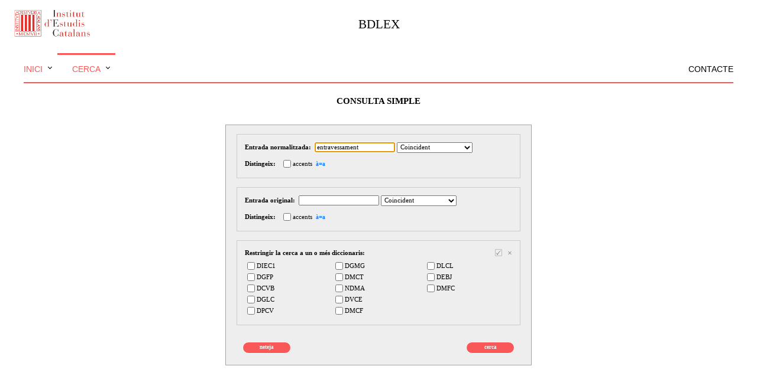

--- FILE ---
content_type: text/html; Charset=UTF-8
request_url: https://bdlex.iec.cat/scripts/Qorth1.asp?orthkey=entravessament&orthkey_type=exact
body_size: 11699
content:

<!doctype html>
<html>
<head>
<meta http-equiv="Content-Type" content="text/html; charset=UTF-8">
<meta name="viewport" content="width=device-width, initial-scale=1">
<link rel="stylesheet" type="text/css" href="../estilsBDLEX.css">
<title>BDLEX</title>
</head>

<body onLoad="document.f.orthkey.focus()">
<!-- <script src="float-panel.js"></script>    per a la fletxa de link a TOP -->
<script src="jquery-3.3.1.min.js"></script>
<script src="indexscript.js"></script>
<div id="menuini" style="position: relative">
	<div id="csscap">
		<table border="0" width="100%" cellpadding="5" cellspacing="0">
	<tr>
		<td width="33%" align="left"><a href="http://www.iec.cat" target="_blank"><img id="logoiec" src="../img/logoIEC.gif" width="138" height="55" border="0"></a></td>
		<td width="34%" style="text-align: center;">BDLEX</td>
		<td width="33%">&nbsp;</td>
	</tr>
</table><br>
	</div>

	<div id="cssmenu" class="noimprimir">
	<ul>
		<li class="active has-sub"><a href="index.asp">Inici</a>
			<ul>
				<li class="is-sub"><a href="IniPresentacio.asp" onClick="tancamenu()">Presentació</a></li>
				<li class="is-sub"><a href="IniCredits.asp" onClick="tancamenu()">Crèdits</a></li>
			</ul>
		</li>
		<li class="active has-sub"><a href="#">Cerca</a>
			<ul>
				<li class="is-sub"><a href="Qorth1.asp" onClick="tancamenu()">Consulta simple</a></li>
				<li class="is-sub"><a href="Qorth1av.asp" onClick="tancamenu()">Consulta avançada</a></li>
			</ul>
		</li>
		<li style="float: right;"><a href="mailto:dcc@iec.cat?subject=Pàgina web BDLEX" onClick="tancamenu()">Contacte</a></li>
	</ul>
	</div>
	<hr style="display: block; margin-top: 0.5em; margin-bottom: 0.5em; margin-left: 25px; margin-right: 25px; border-style: solid; border-width: 1px; border-color: #FA5858; clear: both;">
</div>
<BR>
<div id="backtop">&#9650;</div>
<div id="backbot">&#9660;</div>
<script type="text/javascript">
$(document).ready(function() {
	$(window).scroll(function() {
		if ($(this).scrollTop() > 300) {
			$('#backtop').fadeIn();
			$('#backbot').fadeIn();
		} else {
			$('#backtop').fadeOut();
			$('#backbot').fadeOut();
		}
	});
	$('#backtop').click(function() {
		$('html, body').animate({ scrollTop: 0 }, 100);
	});
	$('#backbot').click(function() {
		$('html, body').animate({ scrollTop: $(document).height() }, 100);
	});
});
</script>

<div CLASS="titol">CONSULTA SIMPLE</div>
<br><br>
<script language="JavaScript">
function SubmitForm(iOption) {
	if (iOption == 0) {
		return false; }
	else {
		if (document.getElementById("orthkey").value == "" && document.getElementById("orthorig").value == "")
			alert("Has d'escriure algun valor");
		else
			document.f.submit();
	}
}
function totsLlistaDicc() {
	$("input[name='diccFixat']:checkbox").prop('checked',true);
}
function resetLlistaDicc() {
	$("input[name='diccFixat']:checkbox").prop('checked',false);
}
</script>

<form ACTION="Qorth2.asp" METHOD="post" name="f" onSubmit="return SubmitForm(0)">

<center><table border="0" cellspacing="0" cellpadding="0" class="tableFORMOUT" style="width: 500;">
<tr><td>
	<table style="border: 1px solid #cccccc; width: 480px; padding: 3px; margin-top: 15px;" cellspacing="10" cellpadding="0" class="tableFORMIN">
		<tr><td><b>Entrada normalitzada:</b>&nbsp;
				<input type="text" id="orthkey" name="orthkey" value="entravessament" style="width: 12em;" class="tableFORMINinputP" autofocus>
				<select id="orthkey_type" name="orthkey_type" class="tableFORMINcomboP">
						<option value="exact" SELECTED>Coincident</option>
						<option value="contains" >En qualsevol posició</option>
						<option value="starts-with" >Començada per</option>
						<option value="ends-with" >Acabada en</option>
				</select>
		</td></tr>
		<tr><td><b>Distingeix:</b>&nbsp;&nbsp;&nbsp;<INPUT TYPE="checkbox" NAME="d_diacrK" ID="d_diacrK" VALUE="0" onClick="if (this.checked) { this.value='1'; document.getElementById('diacrTXT').innerHTML = 'à≠a'; } else { this.value='0'; document.getElementById('diacrTXT').innerHTML = 'à=a'; };">accents
			&nbsp;<span id="diacrTXT" name="diacrTXT" style='color: #0066ff'>à=a</span>
<!--  ****** DE MOMENT NO INCORPOREM L'OPCIÓ DE DISTINGIR MAJÚSCULES/MINÚSCULES. Agafarà l'opció per defecte que és case insensitive *******
						&nbsp;&nbsp;&nbsp;&nbsp;<INPUT TYPE="checkbox" NAME="d_caseK" ID="d_caseK" VALUE="0" onClick="if (this.checked) { this.value='1' } else { this.value='0' };">majúsc./minúsc.
-->
		</td></tr>
	</table>
	<table style="border: 1px solid #cccccc; width: 480px; padding: 3px; margin-top: 15px;" cellspacing="10" cellpadding="0" class="tableFORMIN">
		<tr><td><b>Entrada original:</b>&nbsp;
				<input type="text" id="orthorig" name="orthorig" value="" style="width: 12em;" class="tableFORMINinputP">
				<select id="orthorig_type" name="orthorig_type" class="tableFORMINcomboP">
						<option value="exact" SELECTED>Coincident</option>
						<option value="contains" >En qualsevol posició</option>
						<option value="starts-with" >Començada per</option>
						<option value="ends-with" >Acabada en</option>
				</select>
		</td></tr>
		<tr><td><b>Distingeix:</b>&nbsp;&nbsp;&nbsp;<INPUT TYPE="checkbox" NAME="d_diacrO" ID="d_diacrO" VALUE="0" onClick="if (this.checked) { this.value='1'; document.getElementById('accOTXT').innerHTML = 'à≠a'; } else { this.value='0'; document.getElementById('accOTXT').innerHTML = 'à=a'; };">accents
			&nbsp;<span id="accOTXT" name="accOTXT" style='color: #0066ff'>à=a</span>
<!--  ****** DE MOMENT NO INCORPOREM L'OPCIÓ DE DISTINGIR MAJÚSCULES/MINÚSCULES. Agafarà l'opció per defecte que és case insensitive *******
						&nbsp;&nbsp;&nbsp;&nbsp;<INPUT TYPE="checkbox" NAME="d_caseO" ID="d_caseO" VALUE="0" onClick="if (this.checked) { this.value='1' } else { this.value='0' };">majúsc./minúsc.
-->
		</td></tr>
	</table>
	<table style="border: 1px solid #cccccc; width: 480px; padding: 3px; margin-top: 15px;" cellspacing="10" cellpadding="0" class="tableFORMIN">
		<tr><td><b>Restringir la cerca a un o més diccionaris:</b>
			<span class="botonssel"><a href="#" class="totscap" style="visibility: visible !important;" id="totsDicc" name="totsDicc" onclick="totsLlistaDicc(); return false;"><img src="../img/checkAll.png" width="12" height="12"></a>&nbsp;&nbsp;&nbsp;
			<a href="#" class="reset" style="visibility: visible !important;" id="resetDicc" name="resetDicc" onclick="resetLlistaDicc(); return false;">&times;</a></span>
			<hr style="visibility: hidden; margin-bottom: -2px;">
			<table width="100%" height="18px" border="0" cellspacing="0" cellpadding="0"><tr>
<td valign="top">
				<INPUT TYPE="checkbox" NAME="diccFixat" ID="diccFixat" VALUE="@DIEC"><span onMouseOver="ddrivetip('INSTITUT D\'ESTUDIS CATALANS. <i>Diccionari de la llengua catalana</i>. Barcelona: Edicions 62: Enciclopèdia Catalana: Publicacions de l\'Abadia de Montserrat; Palma de Mallorca: Editorial Moll; València: Edicions 3 i 4, 1995','lightyellow',200)" onMouseOut="hideddrivetip()">DIEC1</span><BR>

				<INPUT TYPE="checkbox" NAME="diccFixat" ID="diccFixat" VALUE="@DGFP"><span onMouseOver="ddrivetip('FERRER PASTOR, Francesc. <i>Diccionari general</i>. València: Impremta Fermar, 1985','lightyellow',200)" onMouseOut="hideddrivetip()">DGFP</span><BR>

				<INPUT TYPE="checkbox" NAME="diccFixat" ID="diccFixat" VALUE="@DCVB"><span onMouseOver="ddrivetip('ALCOVER, Antoni M. i Francesc de B. MOLL. <i>Diccionari Català-Valencià-Balear</i>, Ciutat de Mallorca, 1926-1968. 10 v.','lightyellow',200)" onMouseOut="hideddrivetip()">DCVB</span><BR>

				<INPUT TYPE="checkbox" NAME="diccFixat" ID="diccFixat" VALUE="@DGLC"><span onMouseOver="ddrivetip('FABRA, Pompeu. <i>Diccionari general de la llengua catalana</i>. Barcelona: Llibreria Catalònia, 1932','lightyellow',200)" onMouseOut="hideddrivetip()">DGLC</span><BR>

				<INPUT TYPE="checkbox" NAME="diccFixat" ID="diccFixat" VALUE="@DPCV"><span onMouseOver="ddrivetip('VALLÈS, Emili. <i>Pal·las: diccionari català-castellà-francès: amb vocabularis castellà-català-francès-català</i>. Barcelona: Horta, [1927]','lightyellow',200)" onMouseOut="hideddrivetip()">DPCV</span><BR>
</td><td valign="top">
				<INPUT TYPE="checkbox" NAME="diccFixat" ID="diccFixat" VALUE="@DGMG"><span onMouseOver="ddrivetip('MARTÍ I GADEA, Joaquim. <i>Novísimo diccionario general valenciano-castellano</i>. València. 1891','lightyellow',200)" onMouseOut="hideddrivetip()">DGMG</span><BR>

				<INPUT TYPE="checkbox" NAME="diccFixat" ID="diccFixat" VALUE="@DMCT"><span onMouseOver="ddrivetip('[TARONGÍ I CORTÈS, Josep]. <i>Diccionari mallorquí-castellá</i> per un mallorquí, aficionat á sa seva llengua. Palma de Mallorca: Imprenta d\'en Bartomeu Rotger, 1878. [Inacabat]','lightyellow',200)" onMouseOut="hideddrivetip()">DMCT</span><BR>

				<INPUT TYPE="checkbox" NAME="diccFixat" ID="diccFixat" VALUE="@NDMA"><span onMouseOver="ddrivetip('AMENGUAL, Joan Josep. <i>Nuevo diccionario mallorquin-castellano-latin</i>. Palma: Imprenta y Librería de Juan Colomar, 1858. 2 v.','lightyellow',200)" onMouseOut="hideddrivetip()">NDMA</span><BR>

				<INPUT TYPE="checkbox" NAME="diccFixat" ID="diccFixat" VALUE="@DVCE"><span onMouseOver="ddrivetip('ESCRIG, José. <i>Diccionario valenciano-castellano</i>. Valencia: Imprenta de J. Ferrer de Orga, 1851','lightyellow',200)" onMouseOut="hideddrivetip()">DVCE</span><BR>

				<INPUT TYPE="checkbox" NAME="diccFixat" ID="diccFixat" VALUE="@DMCF"><span onMouseOver="ddrivetip('FIGUERA, Pere Antoni. <i>Diccionari mallorqui-castella</i>. Palma: Imprenta y Llibreria de Esteva Trias, 1840','lightyellow',200)" onMouseOut="hideddrivetip()">DMCF</span><BR>
</td><td valign="top">
				<INPUT TYPE="checkbox" NAME="diccFixat" ID="diccFixat" VALUE="@DLCL"><span onMouseOver="ddrivetip('LABÈRNIA, Pere. <i>Diccionari de la llengua catalana: ab la correspondencia castellana y llatina</i>. Barcelona: Estampa dels hereus de la V. Pla, 1839 1840. 2 v.','lightyellow',200)" onMouseOut="hideddrivetip()">DLCL</span><BR>

				<INPUT TYPE="checkbox" NAME="diccFixat" ID="diccFixat" VALUE="@DEBJ"><span onMouseOver="ddrivetip('ESTEVE, Joaquim; BELLVITGES, Josep; JUGLÀ I FONT, Antoni. <i>Diccionario catalan-castellano-latino</i>. Barcelona: en la oficina de Tecla Pla viuda, 1803 1805. 2 v.','lightyellow',200)" onMouseOut="hideddrivetip()">DEBJ</span><BR>

				<INPUT TYPE="checkbox" NAME="diccFixat" ID="diccFixat" VALUE="@DMFC"><span onMouseOver="ddrivetip('FEBRER I CARDONA, Antoni. &quot;Diccionári menorquí españól francês y llatí&quot;. [manuscrit, principis segle XIX]','lightyellow',200)" onMouseOut="hideddrivetip()">DMFC</span><BR>
</td>
			</tr></table>
		</td></tr>
	</table>
	</td></tr>
	<tr><td>
	<table style="border: 0px; width: 480px;" cellspacing="10" cellpadding="0" class="tableFORMIN">
	<tr><td>
			<table width="100%" height="18px" border="0" cellspacing="0" cellpadding="0">
			<tr><td class="TDlinkbotoVermell" style="width: 80px; text-align: left;"><a class="linkbotoVermell" href="Qorth1.asp">neteja</a></td>
				<td>&nbsp;</td>
				<td class="TDlinkbotoVermell" style="width: 80px; text-align: right;"><a class="linkbotoVermell" href="JavaScript:void(0)" onClick="SubmitForm(1); return false">cerca</a></td></tr>
			</table>
	</td></tr>
	</table>
</td></tr>
</table></center>
<INPUT TYPE="hidden" NAME="elem" ID="elem" VALUE="entry">
<INPUT TYPE="hidden" NAME="format" ID="format" VALUE="unif">
</form>
<div id="dhtmltooltip"></div>
<script type="text/javascript" src="ddrivetip.js"></script>
</body>
</html>


--- FILE ---
content_type: text/css
request_url: https://bdlex.iec.cat/estilsBDLEX.css
body_size: 22201
content:
/* HTML { overflow-y: auto; }  */
BODY {
	font-family: Verdana; 
	font-size: 8pt; 
	margin-left: 15px;
	margin-right: 15px;
	line-height: 16px;
}
.BODYTXT {
	font-family: Verdana; 
	font-size: 10pt; 
	margin-left: 70px;
	margin-right: 70px;
	margin-top: 25px;
	text-align: justify;
	line-height: 16pt;
}
FORM { margin-bottom: 0; margin-top: 0; }

input[type=checkbox], input[type=radio] {
	vertical-align: middle;
	position: relative;
	bottom: 1px;
}

A IMG { border: 0; }

A:link, A:visited { text-decoration: none; color: black; }

.titol {
	text-align: center;
	font-weight: bold;
	font-size: 11pt;
	color: #000000;
}
.subtitol {
	text-align: center;
	font-weight: normal;
	font-size: 10pt;
	color: #000000;
}
.titGuia {
	font-size: 11pt;
	font-family: Verdana;
	font-weight: bold;
	color: #0066cc;
}

.tableFILTRESesq {
	font-family: Verdana; 
	font-size: 8pt; 
	background-color: #f2f2f2;
	border: thin solid #A4A4A4;
	width: 240px;
	padding: 10px;
	margin: 8px 0px;
}
.tableFILTRESesqFiltres {
	font-family: Verdana; 
	font-size: 8pt;
	margin-left: 16px;
	padding: 5px 0px;
}
.preguntaFORM {
	font-family: Verdana; 
	font-size: 8pt;
	font-weight: bold;
}
.tableFORMOUT {
	background-color: #EEEEEE;
	border: thin solid #A4A4A4;
}
.tableFORMIN {
	font-family: Verdana; 
	font-size: 8pt; 
	background-color: #EEEEEE;
	margin: 9px 18px 9px 18px;
}
.tableFORMINinput, .tableFORMINinputP {
	font-family: Verdana; 
	font-size: 8pt; 
}
.tableFORMINcombo {
	font-family: Verdana;
	font-size: 8pt;
	line-height: 1em;
	padding:1px 1px 2px 1px;
}
.tableFORMINcomboP {
	font-family: Verdana;
	font-size: 8pt;
	line-height: 1em;
	width: 12em;
	padding:1px 1px 2px 1px;
}
.TDlinkbotoVermell {
	background-color: #FA5858;
	padding: 1px 0px 3px 0px;
	border: 1px solid white;
	text-align: center;
	line-height: 14px;
	border-radius: 25pt;
}
a.linkbotoVermell, a.linkbotoVermell:visited, a.linkbotoVermell_noprint, a.linkbotoVermell_noprint:visited {
	text-align: center;
	text-decoration: none; 
	color: white;
	font-family: Verdana;
	font-size: 7pt;
	font-weight: bold;
	width: 100%;
	height: 100%;
	display: block;
}
a.linkbotoVermell:hover, a.linkbotoVermell_noprint:hover {
	color: #1C1C1C; 
}
.barraredaccio {
	background-color: #B0C0FF;
	color: white; 
	font-weight: bold;
	font-size: 8pt;
	font-family: Arial;
	vertical-align: middle;
}
a.linkbarraredaccio, a.linkbarraredaccio:visited {
	width: 100%; 
 	display: block;
 	text-decoration: none; 
	background-color: #B0C0FF;
	color: white; 
	font-weight: bold;
	font-size: 8pt;
	font-family: Arial;
}
a.linkbarraredaccio:hover {
	color: #0000FF; 
}
a.linkref {
	color: #0000e6;
 	text-decoration: underline; 
}
.mes {
	vertical-align: middle !important;
	cursor: pointer;
}
.mesCG {
	vertical-align: middle !important;
	padding-left: 0.3em;
	cursor: pointer;
}
.asterisc {
	position: relative;
	bottom: 0.3em;
	font-size: 0.8em;
	color: #0066ff;
}
.botonssel {
	float: right;
}
a.reset {
	float: right; 
	font-size: 14px;
	vertical-align: top !important;
	opacity: 0.5;
	visibility: hidden;
}
a.reset:hover {
	opacity: 1;
}
a.totscap {
	font-size: 17px !important;
	vertical-align: top !important;
	opacity: 0.5;
}
a.totscap:hover {
	opacity: 1;
}
.submenu {
	display: none;
}
a.linkEntrada {
	font-weight: bold;
	text-decoration: underline;
	color: #80b3ff;
}
a.sort-by { 
	padding-right: 18px;
	position: relative;
	cursor: pointer;
}
a.sort-by:before,
a.sort-by:after {
	border: 4px solid transparent;
	content: "";
	display: block;
	height: 0;
	right: 1px;
	top: 50%;
	position: absolute;
	width: 0;
}
a.sort-by:before {
	border-bottom-color: white;
	margin-top: -9px;
}
a.sort-by:after {
	border-top-color: white;
	margin-top: 1px;
}
a.sort-by:hover:before {
	border-bottom-color: #0000FF;
}
a.sort-by:hover:after {
	border-top-color: #0000FF;
}
.amagat {
	display: none !important;
	visibility: hidden;
	line-height: 0px;
}
#dhtmltooltip{
	font-size: 8pt;
	font-family: Verdana;
	line-height: 12pt;
	position: absolute;
	width: 150px;
	border: 2px solid black;
	padding: 2px;
	background-color: lightyellow;
	visibility: hidden;
	z-index: 100;
	/*Remove below line to remove shadow. Below line should always appear last within this CSS*/
	/*filter: progid:DXImageTransform.Microsoft.Shadow(color=gray,direction=135);*/
}

#backtop {
	position: fixed;
	left: auto;
	right: 20px;
	top: auto;
	bottom: 60px;
	outline: none;
	overflow: hidden;
	color: #fff;
	text-align: center;
	background-color: #d9d9d9;
	height: 30px;
	width: 30px;
	line-height: 30px;
	font-size: 12px;
	border-radius: 2px;
	cursor: pointer;
	transition: all 0.3s linear;
	z-index: 999999;
	opacity: 1;
	display: none;
}
#backbot {
	position: fixed;
	left: auto;
	right: 20px;
	top: auto;
	bottom: 20px;
	outline: none;
	overflow: hidden;
	color: #fff;
	text-align: center;
	background-color: #d9d9d9;
	height: 30px;
	width: 30px;
	line-height: 30px;
	font-size: 12px;
	border-radius: 2px;
	cursor: pointer;
	transition: all 0.3s linear;
	z-index: 999999;
	opacity: 1;
	display: none;
}
#backtop:hover, #backbot:hover {
	background-color: #f2f2f2;
}
#backtop.mcOut, #backbot.mcOut {
	opacity: 0;
}
#botArt {
    padding-top: 200px;
    margin-top: -200px;
}

/* ESTILS BOT� TOGGLE (marcar text en blau) */
.switch {
	position: relative;
	display: inline-block;
	vertical-align: middle;
	width: 22px;
	height: 11px;
}
/* Hide default HTML checkbox */
.switch input {
	opacity: 0;
	width: 0;
	height: 0;
}
/* The slider */
.slider {
	position: absolute;
	cursor: pointer;
	top: 0;
	left: 0;
	right: 0;
	bottom: 0;
	background-color: #ccc;
	-webkit-transition: .4s;
	transition: .4s;
}
.slider:before {
	position: absolute;
	content: "";
	height: 8px;
	width: 8px;
	left: 3px;
	bottom: 1.5px;
	background-color: white;
	-webkit-transition: .4s;
	transition: .4s;
}
input:checked + .slider {
	background-color: #2196F3;
}
input:focus + .slider {
	box-shadow: 0 0 1px #2196F3;
}
input:checked + .slider:before {
	-webkit-transform: translateX(8px);
	-ms-transform: translateX(8px);
	transform: translateX(8px);
}
/* Rounded sliders */
.slider.round {
	border-radius: 10px;
}
.slider.round:before {
	border-radius: 50%;
}

/* ESTILS TAULES DE FLEXI� (DCVB)*/
.tflexCap {
	font-size: 7pt;
	line-height: 12pt;
	font-family: Verdana;
	text-align: center;
	font-weight: bold;
	background-color: #EEEEEE;
	border: 0.5pt solid #A4A4A4;
	padding: 6px 4px 6px 4px;
}
.tflexTD {
	font-size: 7pt;
	font-family: Verdana;
	background-color: #EEEEEE;
	border: 0.5pt solid #A4A4A4;
	padding: 2px 2px 4px 4px;
}
.tflexTDd {
	font-size: 7pt;
	font-family: Verdana;
	text-align: center;
	font-weight: bold;
	background-color: #EEEEEE;
	border: 0.5pt solid #A4A4A4;
	padding: 2px 2px 4px 4px;
}
.tflexTDtop {
	font-size: 7pt;
	font-family: Verdana;
	line-height: 10pt;
	background-color: #EEEEEE;
	border-top: 0.5pt solid #A4A4A4;
	border-right: 0.5pt solid #A4A4A4;
	border-bottom: none;
	border-left: 0.5pt solid #A4A4A4;
	padding: 2px 2px 4px 4px;
	vertical-align: top;
}
.tflexTDmid {
	font-size: 7pt;
	font-family: Verdana;
	line-height: 10pt;
	background-color: #EEEEEE;
	border-top: none;
	border-right: 0.5pt solid #A4A4A4;
	border-bottom: none;
	border-left: 0.5pt solid #A4A4A4;
	padding: 2px 2px 4px 4px;
	vertical-align: top;
}
.tflexTDbot {
	font-size: 7pt;
	font-family: Verdana;
	line-height: 10pt;
	background-color: #EEEEEE;
	border-top: none;
	border-right: 0.5pt solid #A4A4A4;
	border-bottom: 0.5pt solid #A4A4A4;
	border-left: 0.5pt solid #A4A4A4;
	padding: 2px 2px 4px 4px;
	vertical-align: top;
}

/* ESTILS VINCLES IMATGES I TAULES DE FLEXI� (DCVB)  */
.imatge:hover {
  opacity: 0.7;
  cursor: pointer;
}
.modal {
  display: none; /* Hidden by default */
  position: fixed; /* Stay in place */
  z-index: 1; /* Sit on top */
//  padding-top: 100px; /* Location of the box */
  left: 0;
  top: 0;
  width: 100%; /* Full width */
  height: 100%; /* Full height */
  overflow: auto; /* Enable scroll if needed */
  background-color: rgb(153,153,153); /* Fallback color */
  background-color: rgba(153,153,153,0.9); /* Black w/ opacity */
}
/* Modal Content (image) */
.modal-content {
  margin: 5% auto;  /* original: 100px auto */
  display: block;
  height: auto;
  max-width: 100%;
}
/* Modal Content/Box */
.modal-contentBox {
  background-color: #fefefe;
  margin: 5% auto; /* 5% from the top and centered */
  padding: 15px;  /* original: 20px */
  border: 1px solid #888;
  width: 85%; /* original: 80% -Could be more or less, depending on screen size */
  height: calc(100vh - 150px);  /* original: calc(100vh - 200px) */
  text-align: center;
}
/* Add Animation */
.modal-content, .modal-contentBox {
  -webkit-animation-name: zoom;
  -webkit-animation-duration: 0.5s;
  -webkit-animation-timing-function: linear;
  -moz-animation-name: zoom;
  -moz-animation-duration: 0.5s;
  -moz-animation-timing-function: linear;
  -o-animation-name: zoom;
  -o-animation-duration: 0.5s;
  -o-animation-timing-function: linear;
  animation-name: zoom;
  animation-duration: 0.5s;
  animation-timing-function: linear;
}
@-webkit-keyframes zoom {
  from {-webkit-transform:scale(0)}
  to {-webkit-transform:scale(1)}
}
@-moz-keyframes zoom {
  from {transform:scale(0)}
  to {transform:scale(1)}
}
@-o-keyframes zoom {
  from {transform:scale(0)}
  to {transform:scale(1)}
}
@keyframes zoom {
  from {transform:scale(0)}
  to {transform:scale(1)}
}
@-webkit-keyframes zoomout {
  from {-webkit-transform:scale(1)}
  to {-webkit-transform:scale(0)}
}
@-moz-keyframes zoomout {
  from {transform:scale(1)}
  to {transform:scale(0)}
}
@-o-keyframes zoomout {
  from {transform:scale(1)}
  to {transform:scale(0)}
}
@keyframes zoomout {
  from {transform:scale(1)}
  to {transform:scale(0)}
}
/* The Close Button */
.close {
  position: absolute;
  top: 15px;
  right: 35px;
  color: #f1f1f1;
  font-size: 40px;
  font-weight: bold;
  transition: 0.3s;
}
.close:hover,
.close:focus {
  color: #bbb;
  text-decoration: none;
  cursor: pointer;
}
/* 100% Image Width on Smaller Screens */
@media only screen and (max-width: 700px){
  .modal-content, .modal-contentBox {
    width: 100%;
  }
}

/* ESTILS DEL FULL XSL */
.taulaDICC {
	font-size: 8pt !important;
    	font-family: Verdana !important; }
.tauladiccTR {
	display: block;
	clear: both; }
.tauladiccTD { 
	display: inline-block;
	float: left; }
.curnegr { font-style: italic; font-weight: bold; }
.cur { font-style: italic; }
.negr { font-weight: bold; }
.negrmaj { font-weight: bold; text-transform: uppercase; }
.rodnegrmaj { font-style: normal; font-weight: bold; text-transform: uppercase; }
.rodnegr { font-style: normal; font-weight: bold; font-variant: normal; }
.rod { font-style: normal; }
.vrs { text-transform: lowercase; font-variant: small-caps; }
.vrsnegr { text-transform: lowercase; font-variant: small-caps; font-weight: bold; }
.estr { font-family: "Arial Narrow"; font-size: 117%; }
//.estr { font-family: "Arial Narrow", ArialNarrow; font-size: 117%; }
.tahoma { font-family: Tahoma; }
.hightower { font-family: "High Tower Text", HighTowerText; font-size: 150%; }
.sbx { position: relative;
	font-size: 70%;
	line-height: 0;
	vertical-align: baseline;
	left: .1em;
	top: .2em; }
.spx { position: relative;
	font-size: 71%;
	line-height: 0;
	vertical-align: baseline;
	left: .1em;
	top: -.5em; }
.orthnorm { color: #0066ff;
	font-weight: bold;
	font-variant: small-caps; }
.supl { font-size: 6pt; color: #b3b3b3; }
.fonet { font-weight: bold; font-size: 10pt; font-family: Calibri; }
.inher { color: #b3b3b3; }
.inhercur { font-style: italic; color: #b3b3b3; }
.inhernegr { font-weight: bold; color: #b3b3b3; }
.inhervrs { font-variant: small-caps; color: #b3b3b3; }
	
@font-face {
	font-family: ArialNarrow;
	src: url(img/ARIALN.TTF);
}
@font-face {
	font-family: HighTowerText;
	src: url(img/HTOWERT.TIF);
}

/* ESTILS DE LA BARRA DE MEN� */
#menuini {
  width: 100%;
  height:20%;
}
#cssmenu,
#cssmenu ul,
#cssmenu ul li,
#cssmenu ul li a,
#cssmenu #menu-button {
  margin: 0;
  padding: 0;
  border: 0;
  list-style: none;
  line-height: 1;
  display: block;
  position: relative;
  -webkit-box-sizing: border-box;
  -moz-box-sizing: border-box;
  box-sizing: border-box;
}
#cssmenu:after,
#cssmenu > ul:after {
  content: ".";
  display: block;
  clear: both;
  visibility: hidden;
  line-height: 0;
  height: 0;
}
#cssmenu #menu-button {
  display: none;
}
#cssmenu {
  width: auto;
  font-family: Verdana, Geneva, sans-serif;
  line-height: 1;
  background: #ffffff;
}
#menu-line {
  position: absolute;
  top: 0;
  left: 0;
  height: 3px;
  background: #FA5858;
  -webkit-transition: all 0.25s ease-out;
  -moz-transition: all 0.25s ease-out;
  -ms-transition: all 0.25s ease-out;
  -o-transition: all 0.25s ease-out;
  transition: all 0.25s ease-out;
}
#cssmenu > ul > li {
  float: left;
}
#cssmenu.align-center > ul {
  font-size: 0;
  text-align: center;
}
#cssmenu.align-center > ul > li {
  display: inline-block;
  float: none;
}
#cssmenu.align-center ul ul {
  text-align: left;
}
#cssmenu.align-right > ul > li {
  float: right;
}
#cssmenu.align-right ul ul {
  text-align: right;
}
#cssmenu > ul > li > a {
  padding: 20px 25px 10px 25px;
  font-size: 14px;
  text-decoration: none;
  text-transform: uppercase;
  color: #000000;
  -webkit-transition: color .2s ease;
  -moz-transition: color .2s ease;
  -ms-transition: color .2s ease;
  -o-transition: color .2s ease;
  transition: color .2s ease;
}
#cssmenu > ul > li:hover > a,
#cssmenu > ul > li.active > a {
  color: #FA5858;
}
#cssmenu > ul > li.has-sub > a, #cssmenu > ul > li.is-sub > a {
  padding-right: 25px;
}
#cssmenu > ul > li.has-sub > a::after {
  position: absolute;
  top: 21px;
  right: 10px;
  width: 4px;
  height: 4px;
  border-bottom: 1px solid #000000;
  border-right: 1px solid #000000;
  content: "";
  -webkit-transform: rotate(45deg);
  -moz-transform: rotate(45deg);
  -ms-transform: rotate(45deg);
  -o-transform: rotate(45deg);
  transform: rotate(45deg);
  -webkit-transition: border-color 0.2s ease;
  -moz-transition: border-color 0.2s ease;
  -ms-transition: border-color 0.2s ease;
  -o-transition: border-color 0.2s ease;
  transition: border-color 0.2s ease;
}
#cssmenu > ul > li.has-sub:hover > a::after, #cssmenu > ul > li.is-sub:hover > a::after {
  border-color: #FA5858;
}
#cssmenu ul ul {
  position: absolute;
  left: -9999px;
}
#cssmenu li:hover > ul {
  left: auto;
}
#cssmenu.align-right li:hover > ul {
  right: 0;
}
#cssmenu ul ul ul {
  margin-left: 100%;
  top: 0;
}
#cssmenu.align-right ul ul ul {
  margin-left: 0;
  margin-right: 100%;
}
#cssmenu ul ul li {
  height: 0;
  -webkit-transition: height .2s ease;
  -moz-transition: height .2s ease;
  -ms-transition: height .2s ease;
  -o-transition: height .2s ease;
  transition: height .2s ease;
}
#cssmenu ul li:hover > ul > li.has-sub {
  height: 32px;
}
#cssmenu ul li:hover > ul > li.is-sub {
  height: 24px;
}
#cssmenu ul ul li a {
  font-size: 11px;
  background: #FAFAFA;
  border: thin solid #FA5858;
  text-decoration: none;
  color: #333333;
  -webkit-transition: color .2s ease;
  -moz-transition: color .2s ease;
  -ms-transition: color .2s ease;
  -o-transition: color .2s ease;
  transition: color .2s ease;
}
#cssmenu ul ul li.has-sub a {
  padding: 10px 6px;
  width: 200px;
  height: 32px;
}
#cssmenu ul ul li.is-sub a {
  padding: 6px 6px;
  width: 200px;
  height: 24px;
  line-height: 8px;
}
#cssmenu ul ul li:hover > a,
#cssmenu ul ul li a:hover {
//  background: #D8D8D8;
  color: #FA5858;
  font-weight: bold;
}
#cssmenu ul ul li.has-sub > a::after {
  position: absolute;
  top: 13px;
  right: 10px;
  width: 4px;
  height: 4px;
  border-bottom: 1px solid #dddddd;
  border-right: 1px solid #dddddd;
  content: "";
  -webkit-transform: rotate(-45deg);
  -moz-transform: rotate(-45deg);
  -ms-transform: rotate(-45deg);
  -o-transform: rotate(-45deg);
  transform: rotate(-45deg);
  -webkit-transition: border-color 0.2s ease;
  -moz-transition: border-color 0.2s ease;
  -ms-transition: border-color 0.2s ease;
  -o-transition: border-color 0.2s ease;
  transition: border-color 0.2s ease;
}
#cssmenu.align-right ul ul li.has-sub > a::after, #cssmenu.align-right ul ul li.is-sub > a::after {
  right: auto;
  left: 10px;
  border-bottom: 0;
  border-right: 0;
  border-top: 1px solid #dddddd;
  border-left: 1px solid #dddddd;
}
#cssmenu ul ul li.has-sub:hover > a::after, #cssmenu ul ul li.is-sub:hover > a::after {
  border-color: #ffffff;
}
#csscap, #csscap table {
  text-align: center;
  font-family: Arial Narrow;
  font-size: 21px;
}

@media only screen and (max-width: 768px), only screen and (-webkit-min-device-pixel-ratio: 2) and (max-width: 1024px), only screen and (min--moz-device-pixel-ratio: 2) and (max-width: 1024px), only screen and (-o-min-device-pixel-ratio: 2/1) and (max-width: 1024px), only screen and (min-device-pixel-ratio: 2) and (max-width: 1024px), only screen and (min-resolution: 192dpi) and (max-width: 1024px), only screen and (min-resolution: 2dppx) and (max-width: 1024px) {
  HTML, BODY {
    overflow: auto !important;
  }
  #csscap,
  #csscap table {
    text-align: center;
    font-family: Arial Narrow;
    font-size: 12pt;
  }
  #logodcc {
    width: 32px;
    height: 40px;
  }
  #logoiec {
    width: 101px;
    height: 44px;
  }
  #logominis {
    width: 48px;
    height: 12px;
  }
  #logogene {
    width: 48px;
    height: 12px;
  }
  hr {
    display: none;
  }
  #menuini {
    height:20% !important;
  }
  #cssmenu {
    width: 100%;
  }
  #cssmenu ul {
    width: 100%;
    display: none;
  }
  #cssmenu.align-center > ul,
  #cssmenu.align-right ul ul {
    text-align: left;
  }
  #cssmenu ul li,
  #cssmenu ul ul li,
  #cssmenu ul li:hover > ul > li {
    width: 100% !important;
    height: auto !important;
    border-top: 1px solid rgba(120, 120, 120, 0.15);
  }
  #cssmenu ul li a,
  #cssmenu ul ul li a {
    width: 100% !important;
  }
  #cssmenu > ul > li,
  #cssmenu.align-center > ul > li,
  #cssmenu.align-right > ul > li {
    float: none;
    display: block;
  }
  #cssmenu ul ul li a {
    padding: 20px 20px 20px 30px !important;
    font-size: 12px;
    color: #000000;
    background: none;
    border: none;
  }
  #cssmenu ul ul li:hover > a,
  #cssmenu ul ul li a:hover {
    color: #000000;
  }
  #cssmenu ul ul ul li a {
    padding-left: 40px !important;
  }
  #cssmenu ul ul ul ul li a {
    padding-left: 50px !important;
  }
  #cssmenu ul ul,
  #cssmenu ul ul ul {
    position: relative;
    left: 0;
    right: auto;
    width: 100%;
    margin: 0;
  }
  #cssmenu > ul > li.has-sub > a::after,
  #cssmenu ul ul li.has-sub > a::after {
    display: none;
  }
  #cssmenu > ul > li.is-sub > a::after,
  #cssmenu ul ul li.is-sub > a::after {
    display: none;
  }
  #menu-line {
    display: none;
  }
  #cssmenu #menu-button {
    display: block;
    padding: 20px;
    color: #000000;
    cursor: pointer;
    font-size: 12px;
    text-transform: uppercase;
  }
  #cssmenu #menu-button::after {
    content: '';
    position: absolute;
    top: 20px;
    right: 20px;
    display: block;
    width: 15px;
    height: 2px;
    background: #000000;
  }
  #cssmenu #menu-button::before {
    content: '';
    position: absolute;
    top: 25px;
    right: 20px;
    display: block;
    width: 15px;
    height: 3px;
    border-top: 2px solid #000000;
    border-bottom: 2px solid #000000;
  }
  #cssmenu .submenu-button {
    position: absolute;
    z-index: 10;
    right: 0;
    top: 0;
    display: block;
    border-left: 1px solid rgba(120, 120, 120, 0.15);
    height: 52px;
    width: 52px;
    cursor: pointer;
  }
  #cssmenu .submenu-button::after {
    content: '';
    position: absolute;
    top: 20px;
    left: 26px;
    display: block;
    width: 1px;
    height: 11px;
    background: #000000;
    z-index: 99;
  }
  #cssmenu .submenu-button::before {
    content: '';
    position: absolute;
    left: 21px;
    top: 25px;
    display: block;
    width: 11px;
    height: 1px;
    background: #000000;
    z-index: 99;
  }
  #cssmenu .submenu-button.submenu-opened:after {
    display: none;
  }
  BODY {
	margin-left: 10px;
	margin-right: 10px;
  }
  .titol {
	font-size: 10pt !important;
  }
  .subtitol {
	font-size: 9pt !important;
  }
  .tableFORMOUT {
	width: 310px !important;
  }
  .tableFORMIN {
	width: 310px !important;
  }
  .tableFORMINinputP {
	width: 110px !important;
  }
  .tableFORMINcomboP {
	width: 120px !important;
  }
  #zonaResult {
  	padding: 0 0 0 0 !important;
  	display: flex !important;
  	flex-direction: column;
  }
  #zonaResult > div {
	width: 100% !important;
  }
  #cHTML1 {
	order: 1;
  }
  #zonaFilt {
   	order: 2;
 	margin: 5px 0 0 0 !important;
  }
  #cHTML2 {
	order: 3;
  }
}

@media print {
	.supl { color: #e6e6e6 !important; }
	.inher { color: #e6e6e6 !important; }
	.inhercur { color: #e6e6e6 !important; }
	.inhernegr { color: #e6e6e6 !important; }
	.inhervrs { color: #e6e6e6 !important; }
	.linkbotoVermell_noprint { display: none !important; }
	.noimprimir { display: none !important; height: 0px !important; width: 1% !important; }
	.imprimir { display: block !important; visibility: visible !important; }
	#zonaResult { padding: 0 0 0 0 !important; }
	TD { orphans: 1; }
}


--- FILE ---
content_type: application/javascript
request_url: https://bdlex.iec.cat/scripts/ddrivetip.js
body_size: 2554
content:
var offsetxpoint=-60 //Customize x offset of tooltip
var offsetypoint=20 //Customize y offset of tooltip
var ie=document.all
var ns6=document.getElementById && !document.all
var enabletip=false
if (ie||ns6)
    var tipobj=document.all? document.all["dhtmltooltip"] : document.getElementById? document.getElementById("dhtmltooltip") : "";

function ietruebody(){
    return (document.compatMode && document.compatMode!="BackCompat")? document.documentElement : document.body;
}

function ddrivetip(thetext, thecolor, thewidth){
    if (ns6||ie) {
	if (typeof thewidth!="undefined") tipobj.style.width=thewidth+"px";
	if (typeof thecolor!="undefined" && thecolor!="") tipobj.style.backgroundColor=thecolor;
	tipobj.innerHTML="<center>" + thetext + "</center>";
	enabletip=true;
	return false;
    }
}

function positiontip(e){
    if (enabletip) {
	var curX=(ns6)?e.pageX : event.clientX+ietruebody().scrollLeft;
	var curY=(ns6)?e.pageY : event.clientY+ietruebody().scrollTop;
	//Find out how close the mouse is to the corner of the window
	var rightedge=ie&&!window.opera? ietruebody().clientWidth-event.clientX-offsetxpoint : window.innerWidth-e.clientX-offsetxpoint-20;
	var bottomedge=ie&&!window.opera? ietruebody().clientHeight-event.clientY-offsetypoint : window.innerHeight-e.clientY-offsetypoint-20;

	var leftedge=(offsetxpoint<0)? offsetxpoint*(-1) : -1000;

	//if the horizontal distance isn't enough to accomodate the width of the context menu
	if (rightedge<tipobj.offsetWidth)
	    //move the horizontal position of the menu to the left by it's width
	    tipobj.style.left=ie? ietruebody().scrollLeft+event.clientX-tipobj.offsetWidth+"px" : window.pageXOffset+e.clientX-tipobj.offsetWidth+"px";
	else if (curX<leftedge)
	    tipobj.style.left="5px";
	else
	    //position the horizontal position of the menu where the mouse is positioned
	    tipobj.style.left=curX+offsetxpoint+"px";

	//same concept with the vertical position
	if (bottomedge<tipobj.offsetHeight)
	    tipobj.style.top = ie? ietruebody().scrollTop+event.clientY-tipobj.offsetHeight-offsetypoint+"px" : window.pageYOffset+e.clientY-tipobj.offsetHeight-offsetypoint+"px";
	else
	    tipobj.style.top = curY + offsetypoint + "px";
	    
	tipobj.style.visibility="visible";
    }
}

function hideddrivetip(){
    if (ns6||ie) {
	enabletip=false;
	tipobj.style.visibility="hidden";
	tipobj.style.left="-1000px";
	tipobj.style.backgroundColor='';
	tipobj.style.width='';
    }
}

document.onmousemove=positiontip;


--- FILE ---
content_type: application/javascript
request_url: https://bdlex.iec.cat/scripts/indexscript.js
body_size: 4346
content:
(function($) {
	$.fn.menumaker = function(options) {
		var cssmenu = $(this), settings = $.extend({
			title: "Menu",
			format: "dropdown",
			breakpoint: 768,
			sticky: false
		}, options);

		return this.each(function() {
			cssmenu.find('li ul').parent().addClass('has-sub');
			if (settings.format != 'select') {
				cssmenu.prepend('<div id="menu-button">' + settings.title + '</div>');
 				$(this).find("#menu-button").on('click', function(){
					$(this).toggleClass('menu-opened');
					var mainmenu = $(this).next('ul');
					if (mainmenu.hasClass('open')) {
						mainmenu.hide().removeClass('open');
					}
					else {
						mainmenu.show().addClass('open');
						if (settings.format === "dropdown") {
							mainmenu.find('ul').show();
						}
					}
				});

				multiTg = function() {
					cssmenu.find(".has-sub").prepend('<span class="submenu-button"></span>');
					cssmenu.find('.submenu-button').on('click', function() {
						$(this).toggleClass('submenu-opened');
						if ($(this).siblings('ul').hasClass('open')) {
							$(this).siblings('ul').removeClass('open').hide();
						}
						else {
							$(this).siblings('ul').addClass('open').show();
						}
					});
				};

				if (settings.format === 'multitoggle') multiTg();
				else cssmenu.addClass('dropdown');
			}

			else if (settings.format === 'select') {
 				cssmenu.append('<select style="width: 100%"/>').addClass('select-list');
				var selectList = cssmenu.find('select');
				selectList.append('<option>' + settings.title + '</option>', {
					"selected": "selected",
					"value": ""});
				cssmenu.find('a').each(function() {
					var element = $(this), indentation = "";
					for (i = 1; i < element.parents('ul').length; i++) {
 						indentation += '-';
 					}
 					selectList.append('<option value="' + $(this).attr('href') + '">' + indentation + element.text() + '</option');
 				});
 				selectList.on('change', function() {
 					window.location = $(this).find("option:selected").val();
 				});
 			}

 			if (settings.sticky === true) cssmenu.css('position', 'fixed');

 			resizeFix = function() {
 				if ($(document).width() > settings.breakpoint) {
 					cssmenu.find('ul').show();
 					cssmenu.removeClass('small-screen');
 					if (settings.format === 'select') {
 						cssmenu.find('select').hide();
 					}
 					else {
 						cssmenu.find("#menu-button").removeClass("menu-opened");
 					}
 				}

 				if ($(document).width() <= settings.breakpoint && cssmenu.hasClass("small-screen")) {
 					cssmenu.find('ul').hide().removeClass('open');
 					cssmenu.addClass('small-screen');
					if (settings.format === 'select') {
						cssmenu.find('select').show();
					}
				}
			};
			resizeFix();
			return $(document).on('resize', resizeFix);
		});
	};
})(jQuery);


(function($){
	$(document).ready(function(){
		$(document).ready(function() {
			$("#cssmenu").menumaker({
				title: "Menu",
				format: "multitoggle"
			});

			$("#cssmenu").prepend("<div id='menu-line'></div>");

			var foundActive = false, activeElement, linePosition = 0, menuLine = $("#cssmenu #menu-line"), lineWidth, defaultPosition, defaultWidth;

			$("#cssmenu > ul > li").each(function() {
				if ($(this).hasClass('active')) {
					activeElement = $(this);
					foundActive = true;
				}
			});

			if (foundActive === false) {
				activeElement = $("#cssmenu > ul > li").first();
			}

			defaultWidth = lineWidth = activeElement.width();
			defaultPosition = linePosition = activeElement.position().left;
			menuLine.css("width", lineWidth);
			menuLine.css("left", linePosition);

			$("#cssmenu > ul > li").hover(function() {
				activeElement = $(this);
				lineWidth = activeElement.width();
				linePosition = activeElement.position().left;
				menuLine.css("width", lineWidth);
				menuLine.css("left", linePosition);
			}, 
			function() {
				menuLine.css("left", defaultPosition);
				menuLine.css("width", defaultWidth);
			});

		});
	});
})(jQuery);


function tancamenu() {
	if ($("#csscap").css("font-size") === "12px" | $("#csscap").css("font-size") === "14px") {
//		var curr_status=$('ul').css('display')
//		if(curr_status==='block'){
			$("ul").css("display", "none");
//		}
	}
}
